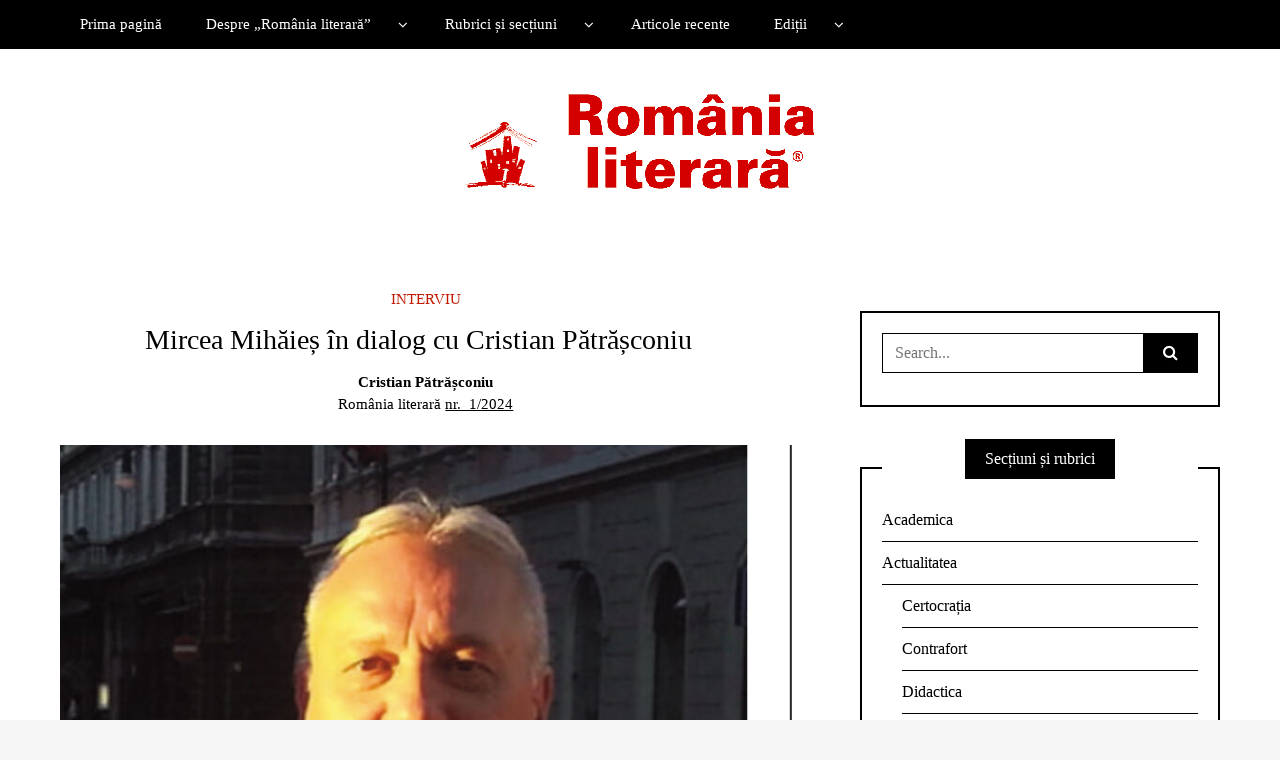

--- FILE ---
content_type: text/html; charset=UTF-8
request_url: https://romanialiterara.com/2024/01/mircea-mihaies-in-dialog-cu-cristian-patrasconiu-2/
body_size: 27233
content:
<!DOCTYPE html>
<!--[if IE 9]><html class="no-js ie9" lang="ro-RO"><![endif]-->
<!--[if gt IE 9]><!--><html class="no-js" lang="ro-RO"><!--<![endif]-->
<head>
<meta charset="UTF-8">
<meta name="viewport" content="width=device-width, initial-scale=1">
<link rel="profile" href="http://gmpg.org/xfn/11">
<title>Mircea Mihăieș în dialog cu Cristian Pătrășconiu   &#8211; Romania literara</title>
<meta name='robots' content='max-image-preview:large' />
<link rel='dns-prefetch' href='//stats.wp.com' />
<link rel="alternate" type="application/rss+xml" title="Romania literara &raquo; Flux" href="https://romanialiterara.com/feed/" />
<link rel="alternate" type="application/rss+xml" title="Romania literara &raquo; Flux comentarii" href="https://romanialiterara.com/comments/feed/" />
<link rel="alternate" title="oEmbed (JSON)" type="application/json+oembed" href="https://romanialiterara.com/wp-json/oembed/1.0/embed?url=https%3A%2F%2Fromanialiterara.com%2F2024%2F01%2Fmircea-mihaies-in-dialog-cu-cristian-patrasconiu-2%2F" />
<link rel="alternate" title="oEmbed (XML)" type="text/xml+oembed" href="https://romanialiterara.com/wp-json/oembed/1.0/embed?url=https%3A%2F%2Fromanialiterara.com%2F2024%2F01%2Fmircea-mihaies-in-dialog-cu-cristian-patrasconiu-2%2F&#038;format=xml" />
<style id='wp-img-auto-sizes-contain-inline-css' type='text/css'>
img:is([sizes=auto i],[sizes^="auto," i]){contain-intrinsic-size:3000px 1500px}
/*# sourceURL=wp-img-auto-sizes-contain-inline-css */
</style>
<!-- <link rel='stylesheet' id='wp-block-library-css' href='https://romanialiterara.com/wp-includes/css/dist/block-library/style.min.css?ver=6.9' type='text/css' media='all' /> -->
<link rel="stylesheet" type="text/css" href="//romanialiterara.com/wp-content/cache/wpfc-minified/ei9i5tyy/7nldn.css" media="all"/>
<style id='classic-theme-styles-inline-css' type='text/css'>
/*! This file is auto-generated */
.wp-block-button__link{color:#fff;background-color:#32373c;border-radius:9999px;box-shadow:none;text-decoration:none;padding:calc(.667em + 2px) calc(1.333em + 2px);font-size:1.125em}.wp-block-file__button{background:#32373c;color:#fff;text-decoration:none}
/*# sourceURL=/wp-includes/css/classic-themes.min.css */
</style>
<!-- <link rel='stylesheet' id='mediaelement-css' href='https://romanialiterara.com/wp-includes/js/mediaelement/mediaelementplayer-legacy.min.css?ver=4.2.17' type='text/css' media='all' /> -->
<!-- <link rel='stylesheet' id='wp-mediaelement-css' href='https://romanialiterara.com/wp-includes/js/mediaelement/wp-mediaelement.min.css?ver=6.9' type='text/css' media='all' /> -->
<link rel="stylesheet" type="text/css" href="//romanialiterara.com/wp-content/cache/wpfc-minified/e3333t1q/7nldn.css" media="all"/>
<style id='jetpack-sharing-buttons-style-inline-css' type='text/css'>
.jetpack-sharing-buttons__services-list{display:flex;flex-direction:row;flex-wrap:wrap;gap:0;list-style-type:none;margin:5px;padding:0}.jetpack-sharing-buttons__services-list.has-small-icon-size{font-size:12px}.jetpack-sharing-buttons__services-list.has-normal-icon-size{font-size:16px}.jetpack-sharing-buttons__services-list.has-large-icon-size{font-size:24px}.jetpack-sharing-buttons__services-list.has-huge-icon-size{font-size:36px}@media print{.jetpack-sharing-buttons__services-list{display:none!important}}.editor-styles-wrapper .wp-block-jetpack-sharing-buttons{gap:0;padding-inline-start:0}ul.jetpack-sharing-buttons__services-list.has-background{padding:1.25em 2.375em}
/*# sourceURL=https://romanialiterara.com/wp-content/plugins/jetpack/_inc/blocks/sharing-buttons/view.css */
</style>
<style id='global-styles-inline-css' type='text/css'>
:root{--wp--preset--aspect-ratio--square: 1;--wp--preset--aspect-ratio--4-3: 4/3;--wp--preset--aspect-ratio--3-4: 3/4;--wp--preset--aspect-ratio--3-2: 3/2;--wp--preset--aspect-ratio--2-3: 2/3;--wp--preset--aspect-ratio--16-9: 16/9;--wp--preset--aspect-ratio--9-16: 9/16;--wp--preset--color--black: #000000;--wp--preset--color--cyan-bluish-gray: #abb8c3;--wp--preset--color--white: #ffffff;--wp--preset--color--pale-pink: #f78da7;--wp--preset--color--vivid-red: #cf2e2e;--wp--preset--color--luminous-vivid-orange: #ff6900;--wp--preset--color--luminous-vivid-amber: #fcb900;--wp--preset--color--light-green-cyan: #7bdcb5;--wp--preset--color--vivid-green-cyan: #00d084;--wp--preset--color--pale-cyan-blue: #8ed1fc;--wp--preset--color--vivid-cyan-blue: #0693e3;--wp--preset--color--vivid-purple: #9b51e0;--wp--preset--gradient--vivid-cyan-blue-to-vivid-purple: linear-gradient(135deg,rgb(6,147,227) 0%,rgb(155,81,224) 100%);--wp--preset--gradient--light-green-cyan-to-vivid-green-cyan: linear-gradient(135deg,rgb(122,220,180) 0%,rgb(0,208,130) 100%);--wp--preset--gradient--luminous-vivid-amber-to-luminous-vivid-orange: linear-gradient(135deg,rgb(252,185,0) 0%,rgb(255,105,0) 100%);--wp--preset--gradient--luminous-vivid-orange-to-vivid-red: linear-gradient(135deg,rgb(255,105,0) 0%,rgb(207,46,46) 100%);--wp--preset--gradient--very-light-gray-to-cyan-bluish-gray: linear-gradient(135deg,rgb(238,238,238) 0%,rgb(169,184,195) 100%);--wp--preset--gradient--cool-to-warm-spectrum: linear-gradient(135deg,rgb(74,234,220) 0%,rgb(151,120,209) 20%,rgb(207,42,186) 40%,rgb(238,44,130) 60%,rgb(251,105,98) 80%,rgb(254,248,76) 100%);--wp--preset--gradient--blush-light-purple: linear-gradient(135deg,rgb(255,206,236) 0%,rgb(152,150,240) 100%);--wp--preset--gradient--blush-bordeaux: linear-gradient(135deg,rgb(254,205,165) 0%,rgb(254,45,45) 50%,rgb(107,0,62) 100%);--wp--preset--gradient--luminous-dusk: linear-gradient(135deg,rgb(255,203,112) 0%,rgb(199,81,192) 50%,rgb(65,88,208) 100%);--wp--preset--gradient--pale-ocean: linear-gradient(135deg,rgb(255,245,203) 0%,rgb(182,227,212) 50%,rgb(51,167,181) 100%);--wp--preset--gradient--electric-grass: linear-gradient(135deg,rgb(202,248,128) 0%,rgb(113,206,126) 100%);--wp--preset--gradient--midnight: linear-gradient(135deg,rgb(2,3,129) 0%,rgb(40,116,252) 100%);--wp--preset--font-size--small: 13px;--wp--preset--font-size--medium: 20px;--wp--preset--font-size--large: 36px;--wp--preset--font-size--x-large: 42px;--wp--preset--spacing--20: 0.44rem;--wp--preset--spacing--30: 0.67rem;--wp--preset--spacing--40: 1rem;--wp--preset--spacing--50: 1.5rem;--wp--preset--spacing--60: 2.25rem;--wp--preset--spacing--70: 3.38rem;--wp--preset--spacing--80: 5.06rem;--wp--preset--shadow--natural: 6px 6px 9px rgba(0, 0, 0, 0.2);--wp--preset--shadow--deep: 12px 12px 50px rgba(0, 0, 0, 0.4);--wp--preset--shadow--sharp: 6px 6px 0px rgba(0, 0, 0, 0.2);--wp--preset--shadow--outlined: 6px 6px 0px -3px rgb(255, 255, 255), 6px 6px rgb(0, 0, 0);--wp--preset--shadow--crisp: 6px 6px 0px rgb(0, 0, 0);}:where(.is-layout-flex){gap: 0.5em;}:where(.is-layout-grid){gap: 0.5em;}body .is-layout-flex{display: flex;}.is-layout-flex{flex-wrap: wrap;align-items: center;}.is-layout-flex > :is(*, div){margin: 0;}body .is-layout-grid{display: grid;}.is-layout-grid > :is(*, div){margin: 0;}:where(.wp-block-columns.is-layout-flex){gap: 2em;}:where(.wp-block-columns.is-layout-grid){gap: 2em;}:where(.wp-block-post-template.is-layout-flex){gap: 1.25em;}:where(.wp-block-post-template.is-layout-grid){gap: 1.25em;}.has-black-color{color: var(--wp--preset--color--black) !important;}.has-cyan-bluish-gray-color{color: var(--wp--preset--color--cyan-bluish-gray) !important;}.has-white-color{color: var(--wp--preset--color--white) !important;}.has-pale-pink-color{color: var(--wp--preset--color--pale-pink) !important;}.has-vivid-red-color{color: var(--wp--preset--color--vivid-red) !important;}.has-luminous-vivid-orange-color{color: var(--wp--preset--color--luminous-vivid-orange) !important;}.has-luminous-vivid-amber-color{color: var(--wp--preset--color--luminous-vivid-amber) !important;}.has-light-green-cyan-color{color: var(--wp--preset--color--light-green-cyan) !important;}.has-vivid-green-cyan-color{color: var(--wp--preset--color--vivid-green-cyan) !important;}.has-pale-cyan-blue-color{color: var(--wp--preset--color--pale-cyan-blue) !important;}.has-vivid-cyan-blue-color{color: var(--wp--preset--color--vivid-cyan-blue) !important;}.has-vivid-purple-color{color: var(--wp--preset--color--vivid-purple) !important;}.has-black-background-color{background-color: var(--wp--preset--color--black) !important;}.has-cyan-bluish-gray-background-color{background-color: var(--wp--preset--color--cyan-bluish-gray) !important;}.has-white-background-color{background-color: var(--wp--preset--color--white) !important;}.has-pale-pink-background-color{background-color: var(--wp--preset--color--pale-pink) !important;}.has-vivid-red-background-color{background-color: var(--wp--preset--color--vivid-red) !important;}.has-luminous-vivid-orange-background-color{background-color: var(--wp--preset--color--luminous-vivid-orange) !important;}.has-luminous-vivid-amber-background-color{background-color: var(--wp--preset--color--luminous-vivid-amber) !important;}.has-light-green-cyan-background-color{background-color: var(--wp--preset--color--light-green-cyan) !important;}.has-vivid-green-cyan-background-color{background-color: var(--wp--preset--color--vivid-green-cyan) !important;}.has-pale-cyan-blue-background-color{background-color: var(--wp--preset--color--pale-cyan-blue) !important;}.has-vivid-cyan-blue-background-color{background-color: var(--wp--preset--color--vivid-cyan-blue) !important;}.has-vivid-purple-background-color{background-color: var(--wp--preset--color--vivid-purple) !important;}.has-black-border-color{border-color: var(--wp--preset--color--black) !important;}.has-cyan-bluish-gray-border-color{border-color: var(--wp--preset--color--cyan-bluish-gray) !important;}.has-white-border-color{border-color: var(--wp--preset--color--white) !important;}.has-pale-pink-border-color{border-color: var(--wp--preset--color--pale-pink) !important;}.has-vivid-red-border-color{border-color: var(--wp--preset--color--vivid-red) !important;}.has-luminous-vivid-orange-border-color{border-color: var(--wp--preset--color--luminous-vivid-orange) !important;}.has-luminous-vivid-amber-border-color{border-color: var(--wp--preset--color--luminous-vivid-amber) !important;}.has-light-green-cyan-border-color{border-color: var(--wp--preset--color--light-green-cyan) !important;}.has-vivid-green-cyan-border-color{border-color: var(--wp--preset--color--vivid-green-cyan) !important;}.has-pale-cyan-blue-border-color{border-color: var(--wp--preset--color--pale-cyan-blue) !important;}.has-vivid-cyan-blue-border-color{border-color: var(--wp--preset--color--vivid-cyan-blue) !important;}.has-vivid-purple-border-color{border-color: var(--wp--preset--color--vivid-purple) !important;}.has-vivid-cyan-blue-to-vivid-purple-gradient-background{background: var(--wp--preset--gradient--vivid-cyan-blue-to-vivid-purple) !important;}.has-light-green-cyan-to-vivid-green-cyan-gradient-background{background: var(--wp--preset--gradient--light-green-cyan-to-vivid-green-cyan) !important;}.has-luminous-vivid-amber-to-luminous-vivid-orange-gradient-background{background: var(--wp--preset--gradient--luminous-vivid-amber-to-luminous-vivid-orange) !important;}.has-luminous-vivid-orange-to-vivid-red-gradient-background{background: var(--wp--preset--gradient--luminous-vivid-orange-to-vivid-red) !important;}.has-very-light-gray-to-cyan-bluish-gray-gradient-background{background: var(--wp--preset--gradient--very-light-gray-to-cyan-bluish-gray) !important;}.has-cool-to-warm-spectrum-gradient-background{background: var(--wp--preset--gradient--cool-to-warm-spectrum) !important;}.has-blush-light-purple-gradient-background{background: var(--wp--preset--gradient--blush-light-purple) !important;}.has-blush-bordeaux-gradient-background{background: var(--wp--preset--gradient--blush-bordeaux) !important;}.has-luminous-dusk-gradient-background{background: var(--wp--preset--gradient--luminous-dusk) !important;}.has-pale-ocean-gradient-background{background: var(--wp--preset--gradient--pale-ocean) !important;}.has-electric-grass-gradient-background{background: var(--wp--preset--gradient--electric-grass) !important;}.has-midnight-gradient-background{background: var(--wp--preset--gradient--midnight) !important;}.has-small-font-size{font-size: var(--wp--preset--font-size--small) !important;}.has-medium-font-size{font-size: var(--wp--preset--font-size--medium) !important;}.has-large-font-size{font-size: var(--wp--preset--font-size--large) !important;}.has-x-large-font-size{font-size: var(--wp--preset--font-size--x-large) !important;}
:where(.wp-block-post-template.is-layout-flex){gap: 1.25em;}:where(.wp-block-post-template.is-layout-grid){gap: 1.25em;}
:where(.wp-block-term-template.is-layout-flex){gap: 1.25em;}:where(.wp-block-term-template.is-layout-grid){gap: 1.25em;}
:where(.wp-block-columns.is-layout-flex){gap: 2em;}:where(.wp-block-columns.is-layout-grid){gap: 2em;}
:root :where(.wp-block-pullquote){font-size: 1.5em;line-height: 1.6;}
/*# sourceURL=global-styles-inline-css */
</style>
<!-- <link rel='stylesheet' id='WRT-style-css' href='https://romanialiterara.com/wp-content/themes/writee/style.css?ver=6.9' type='text/css' media='all' /> -->
<!-- <link rel='stylesheet' id='WRT-main-style-css' href='https://romanialiterara.com/wp-content/themes/writee/assets/css/style-ltr.css?ver=6.9' type='text/css' media='all' /> -->
<link rel="stylesheet" type="text/css" href="//romanialiterara.com/wp-content/cache/wpfc-minified/lm1p66xj/7nldn.css" media="all"/>
<script src='//romanialiterara.com/wp-content/cache/wpfc-minified/9hodp2rh/7nldn.js' type="text/javascript"></script>
<!-- <script type="text/javascript" src="https://romanialiterara.com/wp-includes/js/jquery/jquery.min.js?ver=3.7.1" id="jquery-core-js"></script> -->
<!-- <script type="text/javascript" src="https://romanialiterara.com/wp-includes/js/jquery/jquery-migrate.min.js?ver=3.4.1" id="jquery-migrate-js"></script> -->
<link rel="https://api.w.org/" href="https://romanialiterara.com/wp-json/" /><link rel="alternate" title="JSON" type="application/json" href="https://romanialiterara.com/wp-json/wp/v2/posts/20556" /><link rel="EditURI" type="application/rsd+xml" title="RSD" href="https://romanialiterara.com/xmlrpc.php?rsd" />
<meta name="generator" content="WordPress 6.9" />
<link rel="canonical" href="https://romanialiterara.com/2024/01/mircea-mihaies-in-dialog-cu-cristian-patrasconiu-2/" />
<link rel='shortlink' href='https://romanialiterara.com/?p=20556' />
<!-- Custom Logo: hide header text -->
<style id="custom-logo-css" type="text/css">
.site-title, .site-description {
position: absolute;
clip-path: inset(50%);
}
</style>
<style>img#wpstats{display:none}</style>
<style type="text/css">html, body {font-family:Calibri;font-size:16px;line-height:1.4;}.entry-content a:not([class]), a:active, a:focus, a:hover{color:#c11900}.social-navigation.theme-colors,
.comments-area .comments-list .comment .comment-meta .comment-header .comment-reply,
.entry .entry-header .entry-meta .entry-cat,
.entry .entry-quote-author,
.widget.widget_recent-post .entry-list .entry .entry-meta .entry-cat, 
.widget.widget_popular-post .entry-list .entry .entry-meta .entry-cat, 
.widget.widget_posts .entry-list .entry .entry-meta .entry-cat, 
.widget.widget_posts .entry .entry-meta .entry-cat, 
.widget.widget_wrt_recent_posts .entry .entry-meta .entry-cat, 
.widget.widget_related_posts .entry .entry-meta .entry-cat,
.widget.widget_categories ul li a:hover,
.widget.widget_product_categories ul li a:hover,
.widget.widget_archive ul li a:hover,
.widget.widget_archives ul li a:hover,
.widget.widget_twitter .tweets-list .tweet a,
.widget.widget_recent_comments .recentcomments span a{ color :#c11900}
.widget.widget_categories ul li a:before,
.widget.widget_nav_menu ul li a::before, 
.widget.widget_pages ul li a::before, 
.widget.widget_meta ul li a::before, 
.widget.widget_product_categories ul li a:before,
.widget.widget_archive ul li a:before, 
.widget.widget_archives ul li a:before {background-color: #c11900 }.widget.widget_tag_cloud .tagcloud a:hover {
color:#c11900;
border-color:#c11900}.pace-running .pace{background-color:#ffffff;}
.pace-done .pace{background-color:transparent;}
.pace {
-webkit-pointer-events: none;
pointer-events: none;
-webkit-user-select: none;
-moz-user-select: none;
user-select: none;
position: fixed;
top: 0;
left: 0;
width: 100%;
z-index:9999;
-webkit-transform: translate3d(0, -50px, 0);
-ms-transform: translate3d(0, -50px, 0);
transform: translate3d(0, -50px, 0);
-webkit-transition: -webkit-transform .5s ease-out;
-ms-transition: -webkit-transform .5s ease-out;
transition: transform .5s ease-out;
}
.pace.pace-active {
-webkit-transform: translate3d(0, 0, 0);
-ms-transform: translate3d(0, 0, 0);
transform: translate3d(0, 0, 0);
}
.pace .pace-progress {
display: block;
position: fixed;
z-index: 2000;
top: 0;
right: 100%;
width: 100%;
height: 5px;
background:#c11900;
pointer-events: none;
}
</style><script> 
var RTL = false;
</script><meta name="generator" content="Elementor 3.34.0; features: additional_custom_breakpoints; settings: css_print_method-external, google_font-enabled, font_display-auto">
<style>
.e-con.e-parent:nth-of-type(n+4):not(.e-lazyloaded):not(.e-no-lazyload),
.e-con.e-parent:nth-of-type(n+4):not(.e-lazyloaded):not(.e-no-lazyload) * {
background-image: none !important;
}
@media screen and (max-height: 1024px) {
.e-con.e-parent:nth-of-type(n+3):not(.e-lazyloaded):not(.e-no-lazyload),
.e-con.e-parent:nth-of-type(n+3):not(.e-lazyloaded):not(.e-no-lazyload) * {
background-image: none !important;
}
}
@media screen and (max-height: 640px) {
.e-con.e-parent:nth-of-type(n+2):not(.e-lazyloaded):not(.e-no-lazyload),
.e-con.e-parent:nth-of-type(n+2):not(.e-lazyloaded):not(.e-no-lazyload) * {
background-image: none !important;
}
}
</style>
<link rel="icon" href="https://romanialiterara.com/wp-content/uploads/2020/01/cropped-favico-32x32.gif" sizes="32x32" />
<link rel="icon" href="https://romanialiterara.com/wp-content/uploads/2020/01/cropped-favico-192x192.gif" sizes="192x192" />
<link rel="apple-touch-icon" href="https://romanialiterara.com/wp-content/uploads/2020/01/cropped-favico-180x180.gif" />
<meta name="msapplication-TileImage" content="https://romanialiterara.com/wp-content/uploads/2020/01/cropped-favico-270x270.gif" />
<!-- Google tag (gtag.js) -->
<script async src="https://www.googletagmanager.com/gtag/js?id=G-CQZ6J4W1JE"></script>
<script>
window.dataLayer = window.dataLayer || [];
function gtag(){dataLayer.push(arguments);}
gtag('js', new Date());
gtag('config', 'G-CQZ6J4W1JE');
</script>
</head>
<body id="site-body" class="wp-singular post-template-default single single-post postid-20556 single-format-standard wp-custom-logo wp-theme-writee theme-header4 elementor-default elementor-kit-5756">
<div class="site-mobile-navigation"></div>
<div class="site-wrapper boxed-wrapper  shadow-wrapper">
<header id="site-header" class="site-header">
<div class="site-header-top">
<div class="site-container">
<div class="site-row">
<div class="site-header-top-left site-column-9">
<nav class="primary-navigation" id="primary-navigation">
<ul id="menu-menu-1" class=""><li id="menu-item-119" class="menu-item menu-item-type-post_type menu-item-object-page menu-item-home menu-item-119"><a href="https://romanialiterara.com/">Prima pagină</a></li>
<li id="menu-item-772" class="menu-item menu-item-type-custom menu-item-object-custom menu-item-has-children menu-item-772"><a href="#">Despre „România literară”</a>
<ul class="sub-menu">
<li id="menu-item-771" class="menu-item menu-item-type-post_type menu-item-object-page menu-item-771"><a href="https://romanialiterara.com/scurta-privire-asupra-istoriei-romaniei-literare/">Istoric</a></li>
<li id="menu-item-375" class="menu-item menu-item-type-post_type menu-item-object-page menu-item-375"><a href="https://romanialiterara.com/echipa-redactionala/">Echipa redacțională</a></li>
<li id="menu-item-408" class="menu-item menu-item-type-custom menu-item-object-custom menu-item-408"><a href="https://romanialiterara.com/contact/">Contact</a></li>
<li id="menu-item-416" class="menu-item menu-item-type-post_type menu-item-object-page menu-item-416"><a href="https://romanialiterara.com/abonamente/">Abonamente</a></li>
</ul>
</li>
<li id="menu-item-386" class="menu-item menu-item-type-custom menu-item-object-custom menu-item-has-children menu-item-386"><a href="#">Rubrici și secțiuni</a>
<ul class="sub-menu">
<li id="menu-item-387" class="menu-item menu-item-type-taxonomy menu-item-object-category menu-item-has-children menu-item-387"><a href="https://romanialiterara.com/category/actualitatea/">Actualitatea</a>
<ul class="sub-menu">
<li id="menu-item-402" class="menu-item menu-item-type-taxonomy menu-item-object-category menu-item-402"><a href="https://romanialiterara.com/category/actualitatea/editorial/">Editorial</a></li>
<li id="menu-item-398" class="menu-item menu-item-type-taxonomy menu-item-object-category menu-item-398"><a href="https://romanialiterara.com/category/actualitatea/puzzle/">Puzzle</a></li>
<li id="menu-item-388" class="menu-item menu-item-type-taxonomy menu-item-object-category menu-item-388"><a href="https://romanialiterara.com/category/actualitatea/contrafort/">Contrafort</a></li>
<li id="menu-item-394" class="menu-item menu-item-type-taxonomy menu-item-object-category menu-item-has-children menu-item-394"><a href="https://romanialiterara.com/category/ochiul-magic/">Ochiul magic</a>
<ul class="sub-menu">
<li id="menu-item-395" class="menu-item menu-item-type-taxonomy menu-item-object-category menu-item-395"><a href="https://romanialiterara.com/category/ochiul-magic/efectul-de-ecou/">Efectul de ecou</a></li>
</ul>
</li>
</ul>
</li>
<li id="menu-item-390" class="menu-item menu-item-type-taxonomy menu-item-object-category menu-item-390"><a href="https://romanialiterara.com/category/comentarii-critice/">Comentarii critice</a></li>
<li id="menu-item-392" class="menu-item menu-item-type-taxonomy menu-item-object-category menu-item-392"><a href="https://romanialiterara.com/category/istorie-literara/">Istorie literară</a></li>
<li id="menu-item-403" class="menu-item menu-item-type-taxonomy menu-item-object-category menu-item-403"><a href="https://romanialiterara.com/category/eseu/">Eseu</a></li>
<li id="menu-item-572" class="menu-item menu-item-type-taxonomy menu-item-object-category menu-item-572"><a href="https://romanialiterara.com/category/fototeca-r-l/">Fototeca</a></li>
<li id="menu-item-391" class="menu-item menu-item-type-taxonomy menu-item-object-category menu-item-391"><a href="https://romanialiterara.com/category/poezie/">Poezie</a></li>
<li id="menu-item-405" class="menu-item menu-item-type-taxonomy menu-item-object-category menu-item-405"><a href="https://romanialiterara.com/category/proza/">Proză</a></li>
<li id="menu-item-404" class="menu-item menu-item-type-taxonomy menu-item-object-category current-post-ancestor current-menu-parent current-post-parent menu-item-404"><a href="https://romanialiterara.com/category/interviu/">Interviu</a></li>
<li id="menu-item-393" class="menu-item menu-item-type-taxonomy menu-item-object-category menu-item-393"><a href="https://romanialiterara.com/category/arte/">Arte</a></li>
<li id="menu-item-389" class="menu-item menu-item-type-taxonomy menu-item-object-category menu-item-389"><a href="https://romanialiterara.com/category/meridiane/">Meridiane</a></li>
</ul>
</li>
<li id="menu-item-382" class="menu-item menu-item-type-post_type menu-item-object-page menu-item-382"><a href="https://romanialiterara.com/articole-recente/">Articole recente</a></li>
<li id="menu-item-1415" class="menu-item menu-item-type-custom menu-item-object-custom menu-item-has-children menu-item-1415"><a href="https://romanialiterara.com/editii-2019/">Ediții</a>
<ul class="sub-menu">
<li id="menu-item-24292" class="menu-item menu-item-type-post_type menu-item-object-page menu-item-24292"><a href="https://romanialiterara.com/arhiva/arhiva-2025/">Arhiva 2025</a></li>
<li id="menu-item-20617" class="menu-item menu-item-type-post_type menu-item-object-page menu-item-20617"><a href="https://romanialiterara.com/arhiva-2024/">Arhiva 2024</a></li>
<li id="menu-item-17083" class="menu-item menu-item-type-post_type menu-item-object-page menu-item-17083"><a href="https://romanialiterara.com/arhiva-2023/">Arhiva 2023</a></li>
<li id="menu-item-13592" class="menu-item menu-item-type-post_type menu-item-object-page menu-item-13592"><a href="https://romanialiterara.com/arhiva-2022/">Arhiva 2022</a></li>
<li id="menu-item-9627" class="menu-item menu-item-type-post_type menu-item-object-page menu-item-9627"><a href="https://romanialiterara.com/arhiva-2021/">Arhiva 2021</a></li>
<li id="menu-item-5491" class="menu-item menu-item-type-post_type menu-item-object-page menu-item-5491"><a href="https://romanialiterara.com/arhiva-2020/">Arhiva 2020</a></li>
<li id="menu-item-1675" class="menu-item menu-item-type-post_type menu-item-object-page menu-item-1675"><a href="https://romanialiterara.com/editii-2019/">Arhiva 2019</a></li>
<li id="menu-item-1414" class="menu-item menu-item-type-post_type menu-item-object-page menu-item-1414"><a href="https://romanialiterara.com/dupa-30-de-ani/">Suplimentul „După 30 de ani”</a></li>
<li id="menu-item-1460" class="menu-item menu-item-type-custom menu-item-object-custom menu-item-1460"><a href="http://arhiva.romanialiterara.com/index.pl/">Arhiva veche (Romlit.ro)</a></li>
</ul>
</li>
</ul>						</nav>
<a href="https://romanialiterara.com" class="mobile-navigation-toggle"></a>
</div>
</div>
</div>
</div>
<div class="site-header-bottom">
<div class="site-container">
<div class="site-row">
<div class="site-header-middle-center">
<div class="site-brand">
<h2 class="site-logo">							<a href="https://romanialiterara.com/" class="custom-logo-link" rel="home"><img width="360" height="102" src="https://romanialiterara.com/wp-content/uploads/2018/12/logo_Rl_mic.gif" class="custom-logo" alt="Romania literara" decoding="async" /></a>							</h2>							
<a href="https://romanialiterara.com/" class="mobile-navigation-toggle"></a>
</div>
</div>
</div>
</div>
</div>
</header><!-- / header -->	<section class="site-main with-right-sidebar ">
<div class="site-container">
<div class="site-row">
<div class="site-content  with-sidebar expand-view " id="site-content" role="main">
<article id="entry-20556" class="post-20556 post type-post status-publish format-standard has-post-thumbnail hentry category-interviu entry entry-center">
<div class="entry-row">
<div class="entry-full-center" style="text-align:center;">
<div class="entry-header">
<div class="entry-meta">
<span class="entry-cat"><a href="https://romanialiterara.com/category/interviu/" rel="category tag">Interviu</a></span>
</div>
<h1 class="entry-title">Mircea Mihăieș în dialog cu Cristian Pătrășconiu  </h1>		<div class="entry-meta">
<span class="entry-author"><strong> 
<a href="https://romanialiterara.com/author/cristian-patrasconiu/" title="Articole de Cristian Pătrășconiu" rel="author">Cristian Pătrășconiu</a>				</strong></span>
<span class="entry-date">	<a href="">
</a>
<br>România literară 
<span style="text-decoration: underline;">
<a href="https://romanialiterara.com/arhiva/ 1-2024"> nr.  1/2024</a></span>					
</span>
</div>
</div><div  class="entry-media" >
<a href="https://romanialiterara.com/2024/01/mircea-mihaies-in-dialog-cu-cristian-patrasconiu-2/" class="entry-thumb" title="Permalink to: &quot;Mircea Mihăieș în dialog cu Cristian Pătrășconiu  &quot;"><img fetchpriority="high" width="780" height="486" src="https://romanialiterara.com/wp-content/uploads/2024/01/irl-01-02-2024-780x486.jpg" class="attachment-WRT-post-image size-WRT-post-image wp-post-image" alt="" decoding="async" srcset="https://romanialiterara.com/wp-content/uploads/2024/01/irl-01-02-2024-780x486.jpg 780w, https://romanialiterara.com/wp-content/uploads/2024/01/irl-01-02-2024-300x187.jpg 300w, https://romanialiterara.com/wp-content/uploads/2024/01/irl-01-02-2024-768x478.jpg 768w, https://romanialiterara.com/wp-content/uploads/2024/01/irl-01-02-2024.jpg 800w" sizes="(max-width: 780px) 100vw, 780px" /></a>
</div>			
<div class="entry-content">
<p style="padding-left: 40px;"><strong>Între Joyce și Messi, via Arad</strong></p>
<p><strong>Cristian Pătrășconiu: Cum comentați faptul că ați împlinit 70 de ani? Vi se pare credibil? E un fapt sau o interpretare? </strong></p>
<p><strong>Mircea Mihăieș: </strong>Unei întrebări brutale nu i se poate răspunde decât brutal: ce e de comentat într-un simplu fapt biologic, dublat de unul de stare civilă? Mai nimic. De altfel, am luat mereu act cu un fel de pasivitate incredulă de fiecare modificare a cifrelor care-mi indicau vârsta. Cred că am reușit, din instinct, să-mi construiesc o platoșă de indiferență față de trecerea timpului. M-a ajutat și monotonia existenței pe care am dus-o și o duc. Nu-mi plac sărbătorile, împopoțonările la ordin, veselia indusă la dată fixă. Pentru mine, viața e un șir (dacă s-ar putea identic) de gesturi și zile, de îndatoriri asumate cu oarecare însuflețire, dar în care nu văd decât o modalitate de a duce la sfârșit ceea ce am început. N-am avut niciodată mari idealuri (iar acum nu le mai am deloc), nu mi-am propus să iau cu asalt diverși Everești de conjunctură. Dar am crezut mereu că am de plătit pentru norocul de a putea să-mi câștig existența făcând exact lucrurile care-mi plăceau. Din acest punct de vedere, am fost întotdeauna un privilegiat. Nu un <em>sinecurist</em>, cum ne acuzau tot felul de nemernici pe vremea când salahoream alături de Horia-Roman Patapievici, Tania Radu și Dan Croitoru la ICR, ci beneficiarul unor împrejurări în care șansa mi-a zâmbit. Dacă ar fi fost să mă bazez strict doar pe mine și pe însușirile mele, aș fi putut să ajung la fel de ușor contabil ori strungar – meserii onorabile, de altfel. Probabil, că un contabil și un strungar cărora le-ar fi plăcut să citească. Am întâlnit în copilăria mea astfel de personaje și ele m-au captivat prin inadecvarea fundamentală pe care o simțeam în ele: mă șoca ruptura dintre ceea ce erau în viața de zi cu zi și tânjirea spre o lume la care, în mod evident, nu aveau acces, dar spre care nu oboseau să călătorească. Pentru mine, ei reprezentau cititorii ideali, visătorii pentru care, dincolo de traiul cenușiu pe care îl duceau, exista un <em>dincolo </em>magic, o promisiune a absolutului, un spațiu al plăcerii inegalabile de a fi în preajma cărților. De ce, dintre toate obiectele cu care am intrat în contact, m-am atașat tocmai de carte, nu-mi explic. Și, imediat după ea, de mingea de fotbal. Dacă m-ai fi întrebat ce înseamnă pentru mine perfecțiunea, aș fi răspuns fără ezitare: biblioteca și dreptunghiul verde al stadionului. În punctul de întâlnire al verticalei rafturilor cu cărți cu orizontala terenului de fotbal se află Paradisul. Acolo aș vrea să mă găsiți în următoarea sută de ani, imagine decolorată a eroului meu preferat de benzi desenate, Corto Maltese, din a doua lui viață, la Vina del Mar, în Chile, despre care nu știm nimic, „singur în grădină, cu privirea stinsă îndreptată spre mare“. După cum se poate deduce, pe lângă faptul că mi se pare incredibilă, că nu e vorba despre mine, că nu mă privește, această vârstă ține mai mult de interpretare decât de realitate. Trăind, de când mă știu, în iluzie, mă amăgesc – ca întotdeauna – că mă voi trezi din vis și că faptele abia de-acum urmează să se petreacă.</p>
<p><strong>Ce ați vrut să vă faceți când erați mic? </strong></p>
<p><strong> </strong>Întrebarea presupune că aș fi avut, de copil, idealuri și aspirații. Ei bine, n-am avut. Mai degrabă abulic, mă văd pășind pe deasupra lucrurilor, sau mai bine zis pe conturul lor, deloc dornic să mă integrez și să mă pierd în indistincția grupului de elevi, apoi de adolescenți și, la urmă, de maturi. Neavând deloc imaginație – dar o admiram la cei care aveau –, m-am proiectat în ocupațiile celor din jur. În școala primară, meseria de învățător mi s-a părut foarte convenabilă. Apoi, avansând în vârstă, parc-aș fi vrut să fiu profesor. Ajungând la facultate, mi-am zis că, dacă tot trebuie să muncești, poate n-ar fi rău să fii profesor universitar. Cum am fost obsedat dintotdeauna de cărți, probabil că, într-un mod tulbure, palpita în mine dorința de a fi librar. Credeam atunci – și mai cred și azi – că nu există nimic mai îmbătător, mai seducător decât să te plimbi, zi-lumină, printre rafturile de cărți. Așa se explică prieteniile mele cu oameni care au știut să facă din această meserie o vocație. Nu pot să nu-l pomenesc pe Mircea Nedelciu, care a transformat librăria Editurii Cartea Românească (secundat de Florin Iaru și Dan Stanciu) într-o veritabilă instituție de cultură. Sau pe Olimpia Sârb, prietena mea de la Librăria „Universității“ din Timișoara, o poetă sensibilă și un om de-o incredibilă generozitate. Venind în prezent, trebuie să-l evoc pe Vlad Niculescu, master-mind-ul Librăriei Cărturești &amp; Friends (și, anterior, al minunatului <em>bookshop </em>„Anthony Frost“), în care văd fratele mai mic al lui Mircea Nedelciu. După cum Oana Doboși și Raluca Selejan, cele două „bufnițe“ din Timișoara, sunt, cu siguranță, fiicele lui&#8230; Alte idealuri și ambiții profesionale nu țin minte să fi avut.</p>
<p><strong>Timișorean sau arădean? </strong></p>
<p>Grea întrebare. Până înainte de 1989, adică până la treizeci și cinci de ani, aș fi răspuns fără ezitare: arădean. Într-atât eram de impregnat de atmosfera și energia acelui oraș, încât nici nu-mi închipuiam că poți fi altceva decât arădean. Îl înțelegeam perfect pe Montesquieu chiar înainte de a-l fi citit. Întrebarea mea nu era însă <em>Cum poți fi persan</em>?, ci <em>Cum poți să nu fii arădean</em>? Aradul copilăriei mele întrupa perfecțiunea. Avea un ștrand fabulos, o echipă de fotbal legendară, UTA, librării, un Palat al culturii care adăpostea o uriașă bibliotecă, licee competitive, pline de morgă și intimidante, terenuri de tenis pe malul Mureșului. Când am ajuns la Timișoara, mi-a fost ușor să constat că cei mai buni studenți, în cam toate facultățile orașului, proveneau din Arad. Din școala generală, cea mai mare din oraș, de pe strada 7 Noiembrie, mi-au rămas prieteniile cu doi colegi înspăimântător de inteligenți și cultivați, Radu Folea și Tibi Friedman, primii la care am simțit că există un sentiment al mizei în tot ceea ce faci. Radu era pe jumătate șvab, iar Tibi evreu. Unul a emigrat în Germania, celălalt în Israel. Tot acolo mi s-au lipit pe retină, prin clasa a opta, și nu cred că s-au dezlipit vreodată, siluetele fetelor de la secțiile germană și maghiară: vesele, ispititoare, pline de energie, dezinhibate și mai inaccesibile (cel puțin atunci) decât o cetate medievală ultrafortificată. Și mai exista incredibila stradă Eminescu, unde locuiam, un univers în sine. De la un capăt la altul al ei, purta însemnele divinului: avea tot ce-mi puteam dori, de la un generos chioșc de ziare, de unde-mi cumpăram revista „Pif“ și ziarul „Sportul“, iar mai târziu și sporadic, „Daily Mail“, „Daily Express“ și „Observer“ (care era tipărit pe o hârtie nemaipomenit de fină), un anticariat, o improbabilă librărie cu cărți religioase, o sală de sport, unde se antrenau campioanele mondiale de ping-pong, un cinematograf. Tot acolo a apărut și prima rotiserie din oraș, pe aceeași parte a străzii cu un restaurant de renume, „Ciocârlia“, și vizavi de „Cornul Vânătorilor“, o braserie cu aspect mizer, dar de-o debordantă vitalitate. Strada era înțesată de mici ateliere de reparat, de la biciclete la pantofi, precum și de o multitudine de etnii (maghiari, români, germani, evrei, sârbi, țigani) cum nu știu să existe pe vreo altă stradă din România. Acolo am învățat ce înseamnă să fii minoritar: eu și fratele meu eram singurii români din zonă. O lecție pe care n-am uitat-o niciodată. Ea m-a făcut imun (și, ulterior, alergic) la orice fel de intoleranță etnică, rasială și socială. Acolo am învățat să detest naționalismele, extremismele și autoritarismele și să văd în ideologii și dogme plăgi morale. Ca „intelectual“, m-am format la cineclubul „Atelier 16“ (astăzi Kinema-Ikon), unde am avut norocul să cunosc toată crema tinerilor talentați din oraș. Sub bagheta unui personaj de-o rară generozitate, Gheorghe Sabău, s-a creat o mișcare greu de imaginat în condițiile comunismului: o școală de gândire liberă și de exprimare necenzurată a talentului. De atunci datează prieteniile mele fundamentale cu Valentin Constantin și Ioan T. Morar, precum și cele cu Daniel Motz, Eugen Suciu, Ioan Galea, Iosif Stroia, Valeriu Câmpan, Ilie Truț, Lali Szvercsak și alții – mulți dintre ei trăiesc astăzi în America, Australia sau Europa. Dacă Aradul reprezintă partea „particulară“ a biografiei mele, Timișoara e zona „publică“ a vieții (așa cum a fost și cât este). Aș zice, ca să împac două realități egal de importante pentru mine, că timișoreanul compact care am devenit de aproape cincizeci de ani n-a reușit să distrugă în întregime arădeanul din mine.</p>
<p><strong>Cum poate să țină cu AS Roma un cunoscător atât de rafinat al lui James Joyce? (Ca să nu mai vorbesc de William Faulkner, Leonard Cohen, Virginia Woolf ș.a.m.d.)</strong></p>
<p><strong> </strong>Nu știu cum stau lucrurile în privința „rafinamentului“. Ca orice om normal, am gusturi eclectice. N-am aceeași competență și (cu atât mai puțin) aceeași performanță în toate domeniile. James Joyce însuși, pe care l-ai invocat, era un ghem de contradicții. Ca scriitor, a atins insondabile adâncimi ale minții umane și a inventat cele mai sofisticate mecanisme de comunicare literară. Ca persoană privată, îi plăceau canțonetele, cânta la ghitară, își pierdea vremea prin restaurante cu tot felul de personaje dubioase. Pe birou ținea un bibelou de iarmaroc, de-o urâțenie înspăimântătoare. Departe de a-mi repugna, aceste aparente contradicții îmi arată cât de profundă și impredictibilă e natura umană. Am menționat mai sus că fotbalul a avut întotdeauna pentru mine un rol important. Când vreau să-mi scot din sărite prietenii simandicoși, afirm că marele eveniment din viața lor, de care nu-și dau seama, e șansa de-a fi contemporani cu fotbalistul Messi. Mă amuză stupoarea de pe chipul lor și convingerea că am luat-o razna. Am devenit fan al echipei AS Roma în anul 1966. Avea loc campionatul de fotbal din Anglia și principala preocupare a întregii suflări, membri ai familiei, rude îndepărtate, colegi, vecini și prieteni, era să urmărim la televiziunea maghiară și la cea sârbă, în alb-negru, transmisiile zilnice. În paralel, aproape fiecare din noi ținea și cu o echipă de club. Aproape la întâmplare, poate pentru că nu o voia nimeni, am ales AS Roma – incomparabil mai puțin populară (și atunci, și azi) decât Real Madrid, Manchester United, Internazionale Milano, AC Milan, Liverpool, Benfica, ori formațiile sudamericane precum Santos, Penarol Montevideo, ori Boca Juniors. Un clasament pe care l-am văzut recent susține că AS Roma se clasează, în topul celor mai bune echipe ale anilor 1960, abia pe locul 33. Pasiunea pentru AS Roma a fost (ca mai toate pasiunile mele) una&#8230; livrescă. Cum meciurile echipei nu erau transmise la televizor, iar de mers în Italia nici nu se punea problema (mai ușor ajungeam, cu ochii minții, pe Lună sau pe Marte decât să călătoresc în Europa – dacă, prin miracol, aș fi avut un pașaport). Și de unde banii? Aflam despre evoluția echipei „mele“ din ceea ce scria, lapidar, ziarul „Sportul“ (pe care-l citeam cu sfințenie). Informațiile se rezumau, de regulă, la menționarea rezultatelor, a celor care dăduseră goluri și la publicarea clasamentului. În cazuri rarisime, era prezentată și componența echipelor. Acest tip de iubire abstractă a durat până în 1990, când s-a transformat într-una&#8230; platonică: de-atunci am reușit să văd, cât de cât regulat, meciurile echipei mele de suflet. Iar după 2000, perioadă care se suprapune cu activitatea unui titan, Francesco Totti, programul meu a fost reglat, în mare măsură, de meciurile în campionat, de disputele continentale sau planetare ale echipei. Adaug imediat că, dintre echipele naționale, țin cu Italia – deși în ultimele decenii mi-am pierdut entuziasmul față de confruntările între reprezentantele statelor. Văd în ele o formă reziduală, dar periculoasă, de naționalism și șovinism. Ca liberal-conservator, sunt adeptul inițiativei private, al asocierii libere, al contractualismului – idei pe care cluburile de fotbal le ilustrează în cel mai clar mod cu putință. Evident, când ești susținătorul unei astfel de echipe fără mari rezultate, capricioase și contradictorii, îngâmfate, dar fără blazon strălucitor, riști să devii obiectul bășcăliei mai știutorilor și mai inspiraților. Ceea ce s-a întâmplat și se întâmplă frecvent. Nu m-a cruțat nimeni, de la Nicolae Manolescu la Radu Paraschivescu (și retur).</p>
<p><strong>Care e opera supremă pentru dumneavoastră? Din tot ce există: operă (la propriu), opere literare, cinematografice, vizuale etc.?</strong></p>
<p>Nu cred că am, în vreunul din domeniile menționate, gusturi ieșite din comun. Spre norocul meu, mi-am petrecut adolescența printre oameni deosebit de talentați și de informați, așa că am știut aproape de la început ce contează și ce nu contează în cam toate domeniile creației. Am fost scutit de inevitabila etapă a extravaganțelor, deoarece o vedeam la prietenii mei care erau convinși că sunt, fiecare în zona lui de exprimare artistică, mai buni decât Picasso, decât Beethoven, decât Shakespeare, decât Dostoievski ori Fellini. Asta a funcționat și ca un avertizor de paranoia. Pentru mine, era cert că nu-i depășeau ca valoare pe cei menționați. Și dacă nu-i depășeau ei, pe care-i admiram pentru talentul și strălucirea lor evidente, cu atât mai puțin avea șanse de reușită unul ca mine. Nu excelam în absolut niciun domeniu. Poate, totuși, în unul singur: eram un bun cititor și un bun participant la concerte, la expoziții de opere de artă, la piese de teatru și la filme. În rest, până și la fotbal cred că eram&#8230; dispensabil. Drept dovadă, când a avut loc, la treisprezece ani, la echipa UTA, selecția pentru cei care urmau să continue la juniori, am fost invitat să merg să practic alt sport. Eram considerat prea dur (nu aveam nicio ezitare să faultez când pierdeam mingea) și intolerabil de individualist: nu pasam nici în ruptul capului, oricât ar fi răcnit, înjurat sau fluierat de pe margine antrenorul. Eram îndrăgostit de minge. Voi furniza, prin urmare, o listă destul de previzibilă. Opera preferată: în zona bel-canto, clar, <em>Don Juan</em>, de Mozart, iar în domeniul operei simfonice tetralogia lui Wagner. Cartea preferată (aici sunt mult prea multe, dar mă aventurez): <em>Absalom, Absalom!</em>, de William Faulkner, <em>Zgomotul și furia</em>, tot de Faulkner, <em>Mănăstirea din Parma</em>, de Stendhal, <em>Doamna Bovary</em>, de Flaubert, <em>Ghepardul</em>, de Giuseppe Tomasi de Lampedusa. Filmul preferat: <em>Ghepardul </em>(regizat de Luchino Visconti), <em>Amarcord </em>(de Federico Fellini), <em>Pulp Fiction </em>(Quentin Tarantino), <em>Kagemusha </em>(Akira Kurosawa), <em>Nașul I </em>( Francis Ford Coppola), <em>Samuraiul </em>(Jean-Pierre Melville), <em>Casablanca </em>(Michel Curtiz), <em>Rio Bravo </em>(Howard Hawks), <em>Strălucirea eternă a minții neprihănite </em>(Michael Gondry), <em>Husarul de pe acoperiș </em>(Jean-Paul Rappeneau). Din domeniul arhitecturii: Chrysler Building, din New York. Am privit-o hipnotizat, nopți la rând, din apropiere, și de la înălțime, încât aveam impresia că dacă întind brațul o pot atinge. De fiecare dată, parcă eram străbătut de o energie necunoscută, care mi se dizolva, instantaneu, în întregul corp. Nicăieri ca acolo Art-Deco-ul nu arată mai strălucitor, mai prietenos. Nu te mai saturi, pur și simplu, so privești. Aș putea continua și cu alte arte, dar îmi e teamă să nu ajung până la urmă tot la fotbal&#8230;</p>
<p><strong>Ce operă v-ar fi plăcut să compuneți (dacă ar fi fost posibil așa ceva) ? </strong></p>
<p><strong> </strong>Nu mi-a trecut niciodată prin minte că aș putea compune muzică de operă. În schimb, ani în șir, am „compus“ în cap zeci și zeci de simfonii. Îmi plăcea să-mi imaginez intrările diverselor instrumente, să orchestrez și să dau nota specifică în acea aparentă harababură nu doar de sunete, ci și de niveluri de cunoaștere care este simfonia. Cred că pasiunea pentru muzică m-a ajutat mult în cariera de critic, de interpret de texte. Întotdeauna am căutat să descopăr ceea ce se află sub șirul de cuvinte, dând de-o parte fald sonor după fald sonor. Există o muzicalitate a textului literar în afara căreia creația nu are nicio valoare. Tendința care face ravagii în critica actuală, potrivit căreia componenta artistică, frumusețea intrinsecă a textului, elementul estetic nu contează își are, cred, o dublă origine. Pe de o parte, cei în cauză sunt schilodiți de schemele simpliste ale marxismului. Pentru ei, important e să bifeze anumite subiecte, să militeze cu entuziasm pentru triumful dogmelor ideologice care domină în lumea lor. Pe de alta, mă încearcă bănuiala că sunt afoni, incapabili să „audă“ dincolo de repertoarul tematic omologat de secta din care fac parte. Tehnicizarea iresponsabilă a actului critic explică, în bună măsură, îndepărtarea cititorului de carte, începând chiar din școala generală. În loc să fie un mediator, interpretul de texte a devenit un monitor sever, intolerant și încruntat. El nu iubește literatura despre care scrie. El se iubește pe sine.</p>
<p><strong>Aveți acasă multă muzică (CD-uri, DVD-uri, BluRay-uri). Nu simțiți nevoia de a le <em>declara </em>(întrebarea trimite la un anumit timp, când exista obligația prezentării cu mașina de scris la Miliție)? </strong></p>
<p>E adevărat, s-au adunat, în ani, multe discuri și cărți. Ele sunt, de altfel, singura avere pe care o am. În rest, încăperile locuinței sunt destul de austere, fără mobilă „stil“, aparatură scumpă, tablouri „de valoare“. Totul e, mai mult sau mai puțin, funcțional și minimalist. Deci, nu prea aș avea ce să „declar“. În plus, nu cred că ar interesa pe cineva amestecul de genuri și stiluri muzicale ce stau în rafturi și pe lângă rafturi, claie peste grămadă. Probabil că acest eclectism (cum am menționat și mai sus) spune ceva despre mine. Nu am fost atras niciodată de specializările înguste și de mimarea cu voce gravă a competenței. Acestea sunt semnele sigure ale găunoșeniei morale și ale mediocrității profesionale. Când marele tău atu e capacitatea de a înmagazina și, apoi, de a reproduce mecanic informații și idei preluate de la alții, nu ești decât o variantă de Inteligență Artificială dotată cu vanitate și morgă. Acolo unde creativitate nu e, nimic nu e! Prin urmare, mi se întâmplă să ascult cu enormă plăcere, în aceeași zi, și piese rock, și un concert simfonic, și operă, și muzică de balet. Acest comportament îi oripilează pe unii din prietenii mei, care văd în glisarea între specii și genuri un semn de neseriozitate și inautenticitate. Poate că au dreptate. Oricum, e prea târziu să mă schimb. Prefer să-mi încep ziua ca, de pildă, azi, cu Bruce Springsteen, s-o continui cu cel mai nou album Rolling Stones, și s-o închei cu „Le siecle d’or espagnol“, în viziunea lui Jordi Savall.</p>
<p><strong>Cum ar fi să vă petreceți o zi în compania lui William Faulkner, o alta alături de James Joyce, încă una cu Virginia Woolf și alta cu Leonard Cohen – adică artiști despre care ați scris ori sunteți pe cale să scrieți cărți ? </strong></p>
<p>După miile de ore de zi și de noapte în care am fost alături de ei, ce mai contează o zi? Cele patru personaje citate mai sus au în comun ceva neașteptat: <em>pasiunea interogației</em>. Există nenumărate mărturii care-l prezintă pe William Faulkner ca pe un fel de reporter de război, care, în prima linie, îi hărțuiește pe combatanți punându-le întrebări în aparență inadecvate, în care citești însă intensa dorință de a afla ce se ascunde sub aparențe. Faulkner avea pasiunea lucrurilor invizibile, inexplicabile și inaccesibile. Nesfârșitele lui chestionare erau operații de documentare asupra haosului fertil din mintea fiecărui om. Într-o pagină celebră, Sylvia Beach ni-l înfățișează pe James Joyce conversând absorbit cu portarii clădirilor în care locuia și cu șoferii de taxiuri. Uneori, rămânea în mașină și mult timp după ce ajungea la destinație, într-atât de fascinat era de conversație și de curios să asculte răspunsurile la întrebările pe care le punea într-un șuvoi necurmat. Despre Virginia Woolf, ce să mai zic? Cei care ne-au lăsat mărturii despre ea subliniau obiceiul de a-i mitralia, pur și simplu, pe interlocutori cu întrebări despre cele mai banale lucruri și situații din viața lor, dar care ei i se păreau extraordinare. Cred că dacă nu s-ar fi dedicat literaturii, ar fi fost o la fel de mare antropoloagă, o socioloagă <em>de teren </em>(așa cum se cade într-o atare meserie). Imaginea curentă, conform căreia ar fi fost o singuratică maladivă, o complexată care se izola de lume pentru a-și țese, asemeni unui păianjen veninos, plasa de melancolii, suferințe și regrete nu corespunde deloc realității. În viața de zi cu zi, Virginia Woolf era de o vitalitate debordantă, cu un rafinat simț al relațiilor sociale și al cultivării prieteniilor. Uimitoarea corespondență și tulburătorul ei jurnal dovedesc din plin aceste însușiri. În fine, cu Leonard Cohen chiar am petrecut o zi. De fapt, câteva ore, care însă mi s-au părut la fel de lungi și îmbogățitoare cât un veac. Nu mă intimidez ușor, dar după-amiaza de septembrie a anului 2005 în care i-am stat alături mi-a rămas adânc încrustată în memorie. Ca și cei trei monștri sacri evocați mai sus, te asalta cu întrebări, în intenția evidentă de a ști cine ești, de a afla despre tine, în cel mai scurt timp, esențialul. Probabil că prin acel protocol au trecut mulți alții și e posibil ca la mijloc să fi fost o strategie comună oamenilor asaltați de admiratori. Cu toate acestea, m-am iluzionat că idolul în fața căruia mă aflam chiar era interesat să afle câte ceva despre mine.</p>
<p><strong>Aveți ceva împotriva corectitudinii politice ? </strong></p>
<p>Trec peste ironia formulării. După cum știi, dragă Cristi, m-am numărat în primul pluton al celor care au denunțat în România corectitudinea politică. Horia-Roman Patapievici a făcut-o de pe poziții teoretice, subliniind pericolele ce zăceau dincolo de o formulă ce pretindea a fi generoasă și democratică. Cunoscând-o direct, la ea acasă, la începutul anilor 1990, am venit cu numeroase exemple, multe dintre ele subtil camuflate în bune intenții, drepturi ale omului, protejare a minorităților, egalitate de șanse etc. Dincolo de eticheta care sugerează bun-simț, toleranță, politețe se ascunde însă una din cele mai nemiloase ideologii de după căderea comunismului. Ea s-a și născut, de fapt, din încercările fanaticilor marxism-leninismului de a salva câte ceva din dogmele pe care Estul european înlănțuit și îngenuncheat le-a respins cu violență. Prin resentiment, dispreț față de democrație, tehnici de învrăjbire între indivizi și categorii sociale, etichetări infamante, sfidarea adevărului, a logicii și a moralei larg acceptate, prin falsificarea criteriilor de promovare și multe alte calamități aduse în prim-planul vieții publice, corectitudinea politică este varianta, aș zice, <em>laică </em>a satanismului. Mecanismele ei de funcționare sunt identice cu cele ale religiilor fundamentaliste.</p>
<p><strong>Să lăsăm puțin deoparte cărțile, oamenii celebri și ideologiile. Toți cei care vă cunosc susțin că aveți cultul prieteniei. Întăresc și eu acest lucru. </strong><strong>Ce e prietenia, domnule Mihăieș? Ce e adânc și valoros în prietenie? </strong></p>
<p>Îmi amintesc o vorbă a cuiva, care se potrivește perfect, schimbând ce e de schimbat, și aici: „Nu există prietenie, ci doar dovezi de prietenie.“ Prietenia, spre deosebire de dragoste și iubire, nu își permite luxul intermitenței. O infidelitate în dragoste poate fi iertată. „Infidelitatea“ în prietenie, nu. Dragostea ți-o declari o dată și, ca într-un contract bine întocmit, poți beneficia de avantajele ei pe termen nelimitat. Prietenia, în schimb, e primejduită în fiecare clipă – tocmai pentru că pretinde o participare constantă la un proiect comun, cu scopul de a ajunge la acea <em>egalitate armonioasă </em>de care vorbea Pitagora. Iubirea nu cere decât arareori reciprocitate. Ea e unidirecțională. Îmi pot iubi țara și părinții fără ca ei și lor să le pese de mine. Dar indiferența prietenilor duce invariabil și inechivoc la veștejirea și dispariția sentimentului care, ca intensitate, concurează cu cel al dragostei. Nu sunt un prieten naiv – cunosc foarte bine și defectele prietenilor mei, nu numai calitățile care m-au determinat să mă apropii de ei. Și poate tocmai imperfecțiunea, păcatele lor (multe veniale) mă fac să trec peste ceea ce pe alții i-ar îndepărta. Pentru că dincolo de ele există calități (adeseori unice), însoțite și de o inevitabilă fragilitate. Prietenii nu sunt un fel de bandă a lui Ali Baba, alături de care te dedai la jafuri și potlogării, ci o comunitate de spirite înrudite în mijlocul căreia simți că poți da tot ce ai mai bun din tine, Decisivi au fost și sunt prietenii care au apărut ulterior în viața mea, începând cu Vladimir Tismăneanu și Horia-Roman Patapievici. Amândoi au avut o influență hotărâtoare asupra felului meu de a privi lumea azi. Pe cei din anii studenției și de după aceea (Vasile Popovici, Marcel Tolcea, Viorel Marineasa, Pia Brînzeu, Lucian P. Petrescu, Mihai Horezeanu, Călin-Andrei Mihăilescu, Dan C. Mihăilescu, Tania Radu, Adriana Cârcu, Lucian Ionică, Ioan Stanomir, Gheorghe Vidican, Brîndușa Armanca, Smaranda și Ioan Vultur, Delia și Eugen Vasiliu, Corina Șuteu, Dan Negrescu, Adrian Bodnaru) îi am și azi alături. Ca și pe cel care m-a ajutat cel mai mult să „stau pe propriile picioare“, Cornel Ungureanu. O mare pierdere e Daniel Vighi. Silviu Lupescu nu poate lipsi din nicio listă a celor care alcătuiesc primul cerc al afecțiunii și prieteniei mele. L-aș fi admirat la fel de mult pentru uriașa lui ctitorie culturală numită Polirom, chiar și dacă nu mi-ar fi făcut onoarea să publice cărțile mele și ale unora dintre cei în care cred ca scriitori. Conversațiile și schimburile noastre epistolare cred că i-ar face pe mulți să pălească de invidie. Și asta pentru că Silviu are un incredibil har de prozator. Pe Gabriel Chifu, ale cărei neliniști și nevroze le împărtășesc, îl admir, dincolo de ceea ce reprezintă ca poet și prozator de prim ordin al literaturii române, pentru generozitatea lui ieșită din comun și pentru spiritul de sacrificiu în slujba breslei scriitoricești. Îl simt adeseori cum arde ca o torță pentru niște oameni și situații care nu ar merita nici pe departe să te sacrifici pentru ei/ele. Domnului Nicolae Manolescu îi datorez mult prea multe lucruri în viață pentru a le epuiza într-o simplă enumerare și a-mi plăti toate datoriile morale. De multe decenii, mă străduiesc să-i calc pe urme, dar nu am reușit niciodată să ajung măcar la o distanță rezonabilă de dumnealui. În mod firesc, li s-au adăugat mulți oameni minunați, dintre care îi enumăr (în ordinea intrării în scenă) pe Delia și Andrei Herczeg, Camil Mihăescu și inseparabilii Marilen Pirtea și Mădălin Bunoiu, cei care alcătuiesc, cu o frumoasă sintagmă a lui Constantin Țoiu, „echipa cu care trecem prin lume“. Mă leagă o statornică prietenie admirativă de Ileana Mălăncioiu, de Andrei Pleșu, Livius Ciocârlie, Mircea Martin, Gabriel Liiceanu, Andrei Șerban, Andrei Oișteanu, Ioan Stanomir, Mircea Cărtărescu, personalități pe care le respect. Țin să-i menționez pe prietenii mei mai tineri, în viața cărora nădăjduiesc să fi jucat un oarecare rol, după cum și ei joacă unul în viața mea: Alex Budac, Grațiela Benga, Daciana și Doru Branea, Cristina Chevereșan, Alex Condrache, Dana Crăciun, Radu Pavel Gheo, Marius Lazurca, Angelo Mitchievici, Rareș Moldovan, Alexandru Oravițan, Adrian Papahagi, Cristian Pătrășconiu, Dana Percec, Robert Șerban, Daniela Șilindean, Răzvan Voncu. În ce o privește pe Adriana Babeți, ea are dreptul la o mențiune separată, care însă ar necesita un spațiu mai amplu decât acest întreg interviu. În ciuda listei destul de consistente de mai sus (să mă ierte cei pe care nu i-am menționat), adevărul e că mă împrietenesc greu. Probabil așa se explică prieteniile mele durabile. <em>Once a friend, always a friend</em>, cum ar zice britul. Cu mulți dintre cei alături de care am străbătut deceniile am avut inițial relații antagonice, chiar contondente. Îmi erau antipatici, dar mi-am dat seama că <em>eu </em>îmi eram antipatic și vedeam în ei o latură a mea pe care o detestam. Pe cât de mult îmi place cuvântul „prieten“, pe atât îmi displace „amic“. Pentru mine, acesta a însemnat întotdeauna „a mic“. Adică mai nimic. Uite că ți-am vândut, Cristi, secretul prieteniei veșnice !</p>
<p><strong>Să fim și pozitivi, măcar puțin! Ați jucat și într-un film. E adevărat: asta nu se știe de multă lume. Întrebare: care este filmul sau care sunt filmele – dintre cele cunoscute – în care v-ar fi plăcut să jucați? Și, dacă îmi permiteți: în ce rol / roluri ? </strong></p>
<p><strong> </strong>Am jucat în mai multe filme, nu doar în unul! E vorba de peliculele filmate la cineclubul din Arad, pe care l-am pomenit mai sus, și care a fost pentru mulți dintre noi o uimitoare instituție culturală și o școală a vieții. „Rolul“ la care, probabil, faci aluzie e cel dintr-un film al lui Ioan T. Morar (pe cât de talentat e ca poet, prozator și publicist, pe atât de dotat era și pentru regie!) Am fost „distribuit“ din pur cinism al regizorului: eram un fel de cenzor diabolic, o brută care bătea în cuie niște cărți. Evident că am avut mustrări de conștiință: cum să distrug o carte, când ea reprezenta pentru mine lucrul cel mai important din lume? Culmea e că Ilona Kászonyi, partenera mea din film, cea care era (și mai e și azi) o culme a tactului, a lui „se cuvine / nu se cuvine“, n-a ridicat un deget să mă oprească. Am găsit, totuși, o soluție de compromis: am sacrificat un volum cu documente de partid (e vorba de Partidul Comunist Român, pentru cei născuți după 1989), astfel încât conștiința mea era ușurată. Da, maltratam o carte, dar serveam unui scop nobil: eliminam din lume o părticică din Rău. Evident, smulsesem coperta, pentru că altminteri cenzura ar fi intervenit cu brutalitate și ar fi interzis filmul. Nu mă consideram disident, opozant, protestatar etc. (nici atunci și nici mai târziu), ci făceam o mică declarație de neapartenență la teroare și la oroare. Asta făceau toți prietenii mei de atunci, care sunt și prietenii mei de azi. M-au atras întotdeauna <em>salvatorii sceptici</em>. Categoria e larg ilustrată și în literatură, și în cinematografie. Adică personajele care se lasă angrenate în <em>aventură </em>(de orice tip va fi fiind ea) doar din simț al onoarei sau, pur și simplu, pentru că nu se pot abține să nu intervină atunci când Răul își arată ghearele în lume. Prin urmare, mi-ar fi plăcut să-l joc pe Philip Marlowe, detectivul din cărțile lui Raymond Chandler. Mă autoflatez că doar <em>eu </em>l-am înțeles cum se cuvine. Nu m-au convins niciunul din cei care l-au interpretat, deși e vorba de actori celebri – de la Humphrey Bogart la Robert Mitchum, James Garner. Elliott Gould sau, recent, Liam Neeson. Tuturor le lipsește dimensiunea culturală, care în cărțile lui Chandler e esențială. E adevărat că nu am datele fizice pentru a interpreta personajul. Dar parcă Bogart le avea?! În alt registru, dar cu aceeași motivație și cu aceleași date caracteriale, de personaje care parcă plutesc în afara istoriei, deși tocmai ei o întrupează, mi-ar fi plăcut să-l joc pe principele Salina, din <em>Ghepardul </em>lui Visconti. Marele regizor italian a omis una din ideile fundamentale din cartea lui Lampedusa. Și anume, interogația torturantă privitoare la <em>momentele de fericire </em>pe care personajul le-a trăit în lunga lui viață. Acelea fiind singurele care contează, deoarece tot restul, îndatoririle, rutina, suferința, nu intră în calcul. În total, ar fi cam 3 ani din 70, acele „pepite amestecate cu pământ“ dintre care nu pot lipsi, așa cum le selectează și Valeriu Gherghel într-un splendid eseu, „senzaţia delicată provocată de mătasea unor cravate“, „mirosul ascuțit al pieilor tăbăcite“, „înfăţişarea misterioasă, hieratică a unor femei zărite în depărtare“. Dacă rolul i-a ieșit atât de bine lui Burt Lancaster, actor care până atunci jucase mai ales cowboy-i și bătăuși, de ce nu mi s-ar potrivi și mie&#8230;</p>
<p><strong>Ce ne-ați putea dezvălui, compromițător, despre pasiunile dumneavoastră, despre – cum se spune în Oltenia – hobby-urile pe care le aveți ? </strong></p>
<p>Nu mă pot opri să nu mă gândesc la răspunsul demențial dat de Nicolae Ceaușescu în 1988 unei mari reviste americane, „Time“ sau „Newsweek“, nu mai țin minte care dintre ele. Întrebat ce pasiuni are, nea Ceașcă a „trântit“ o propoziție colosală: „Hobby-ul meu e construirea socialismului!“ Fanaticul comunist din el nu adormea niciodată. Dintr-un anumit punct de vedere, intru și eu în tagma fundamentaliștilor: nu cred că mă pasionează ceva mai mult decât cititul. Orice altă activitate mi se pare o pierdere de vreme, o risipă de timp care duce la anularea ființei. Dacă ai deduce de aici, dragă Cristi, că toate celelalte lucruri pe care le fac sunt cumva <em>à contre-coeur, </em>n-ai greși prea mult. Știu că sună revoltător, oarecum monstruos, dar ne-am propus să rostim în această discuție adevărul și numai adevărul&#8230; Familia mea, care a fost întotdeauna neverosimil de înțelegătoare, ar putea spune multe în această privință. Dar știu că nu o să dezvăluie nimic despre cât sunt, de fapt, de dificil, abulic, amorf, apatic și de cât de puțină bază pot pune pe mine.</p>
<p><strong>În ce epocă – alta decât epoca actuală – v-ar fi plăcut să trăiți ? </strong></p>
<p>Sunt un mare admirator al secolului XIX. L-am descoperit în anii (mulți) cât am predat la universitate literatura victoriană. E un interval istoric uluitor, al ultimelor descoperiri geografice, al marilor filosofi, gânditori și scriitori, al invențiilor fantastice care au schimbat pentru totdeauna soarta umanității. E epoca nașterii ideologiilor extremiste, care au dat profilul veacului următor. Secolul XX doar a pus în aplicare – cel mai adesea, greșit – ideile din laboratorul uimitor care a fost, de la un capăt la altul, acel răstimp al efervescenței și genialității lumii occidentale. Asta nu înseamnă că aș dori, neapărat, să fi trăit sub Napoleon ori sub regina Victoria. Mă bucur doar să fiu beneficiarul ideilor bune născute atunci (deși soarta a vrut să am parte mai ales de consecințele catastrofale ale uneia din monstruozitățile ideologice clocite atunci, comunismul). Iar când mi se face dor de acele vremuri, recitesc <em>Doamna Bovary </em>ori <em>Moby Dick</em>, îi răsfoiesc pe Dickens, Stendhal și Tolstoi, ori mă așez în fotoliu să mă uit, a nu știu câta oară, la ecranizările după Jane Austen.</p>
<p><strong>În final: care dintre marii autori despre care ați scris ați fi vrut să fie <em>peste umărul dumneavoastră ? </em></strong></p>
<p>Mai degrabă aș fi încântat să mă uit eu peste umărul lor, să simt energia care transformă sudoarea în entitate metafizică. Să <em>amușin </em>atmosfera care a prilejuit plămădirea capodoperei. Și dacă tot mi-ai oferit prilejul să mă mișc printre celebrități, mi-ar fi făcut enormă plăcere să-mi scriu scrisori cu Virginia Woolf. Și asta pentru că, pe de o parte, e o autoare inegalabilă de literatură epistolară. Iar, pe de alta, pentru că toți cei care au cunoscut-o susțineau că e cea mai frumoasă femeie din lume – lucru pe care fotografiile care ne-au rămas nu-l confirmă – și de o intensitate a comunicării fără egal. Tocmai de aceea, aș da orice să mă pot convinge cu propriii ochi că prietenii ei nu se înșelau.</p>
</div>
<div class="entry-paginated-link"></div>
<div class="entry-footer">
<div class="entry-footer-bottom">
<div class="entry-share">
<ul><li><a href="https://www.facebook.com/sharer/sharer.php?u=https://romanialiterara.com/2024/01/mircea-mihaies-in-dialog-cu-cristian-patrasconiu-2/" onclick="window.open(this.href, 'facebook-share','width=580,height=296');return false;"><span class="fa fa-facebook"></span></a></li><li><a href="http://twitter.com/share?text=Mircea%20Mihăieș%20în%20dialog%20cu%20Cristian%20Pătrășconiu%20 &#038;url=https://romanialiterara.com/2024/01/mircea-mihaies-in-dialog-cu-cristian-patrasconiu-2/" onclick="window.open(this.href, 'twitter-share', 'width=550,height=235');return false;"><span class="fa fa-twitter"></span></a></li><li><a href="https://www.linkedin.com/shareArticle?mini=true&#038;url=https://romanialiterara.com/2024/01/mircea-mihaies-in-dialog-cu-cristian-patrasconiu-2/&#038;title=Mircea%20Mihăieș%20în%20dialog%20cu%20Cristian%20Pătrășconiu%20 " onclick="window.open(this.href, 'linkedIn-share', 'width=550,height=550');return false;"><span class="fa fa-linkedin"></span></a></li><li><a href="#" onclick="window.open('http://pinterest.com/pin/create/button/?url=https://romanialiterara.com/2024/01/mircea-mihaies-in-dialog-cu-cristian-patrasconiu-2/&#038;media=https://romanialiterara.com/wp-content/uploads/2024/01/irl-01-02-2024.jpg&#038;description=Mircea%20Mihăieș%20în%20dialog%20cu%20Cristian%20Pătrășconiu%20 ', 'pinterest-share', 'width=490,height=530');return false;"><span class="fa fa-pinterest-p"></span></a></li></ul>			</div>
<div class="entry-comments">
<a href="https://romanialiterara.com/2024/01/mircea-mihaies-in-dialog-cu-cristian-patrasconiu-2/#respond"><span class="fa fa-comment"></span>
<span class="comments-counting">0</span>
</a>
</div>
</div>
</div>			
</div>
</div>
<div class="entry-navigation">
<div class="entry-previous">
<a href="https://romanialiterara.com/2024/01/dumnezeu-exilul-si-securitatea/" rel="prev"> Previous Post</a>		</div> 
<div class="entry-next">
<a href="https://romanialiterara.com/2024/01/profesor-in-romania-educata/" rel="next">Next Post</a>		</div>
</div><!-- .post-navigation -->
<div class="widget widget_related_posts">
<h6 class="widget-title"><span>Related Posts</span></h6>
<div class="entry-list entry-big-thumb">
<article class="entry">
<div  class="entry-media" >
<a href="https://romanialiterara.com/2025/11/mihai-zamfir-in-dialog-cu-cristian-patrasconiu-2/" class="entry-thumb" title="Permalink to: &quot;Mihai Zamfir în dialog cu Cristian Pătrășconiu&quot;"><img width="300" height="213" src="https://romanialiterara.com/wp-content/uploads/2025/11/nr50-irl-25-300x213.gif" class="attachment-medium size-medium wp-post-image" alt="" decoding="async" srcset="https://romanialiterara.com/wp-content/uploads/2025/11/nr50-irl-25-300x213.gif 300w, https://romanialiterara.com/wp-content/uploads/2025/11/nr50-irl-25-768x546.gif 768w, https://romanialiterara.com/wp-content/uploads/2025/11/nr50-irl-25-780x555.gif 780w" sizes="(max-width: 300px) 100vw, 300px" /></a>
</div>					<div class="entry-meta">
<span class="entry-cat"><a href="https://romanialiterara.com/category/interviu/" rel="category tag">Interviu</a></span>
</div>
<h4 class="entry-title"><a href="https://romanialiterara.com/2025/11/mihai-zamfir-in-dialog-cu-cristian-patrasconiu-2/" rel="bookmark" title="Mihai Zamfir în dialog cu Cristian Pătrășconiu">Mihai Zamfir în dialog cu Cristian Pătrășconiu</a></h4>				</article>
<article class="entry">
<div  class="entry-media" >
<a href="https://romanialiterara.com/2025/11/andreea-rasuceanu-in-dialog-cu-cristian-patrasconiu/" class="entry-thumb" title="Permalink to: &quot;Andreea Răsuceanu în dialog cu Cristian Pătrășconiu&quot;"><img width="300" height="217" src="https://romanialiterara.com/wp-content/uploads/2025/11/nr49-irl-25-300x217.gif" class="attachment-medium size-medium wp-post-image" alt="" decoding="async" srcset="https://romanialiterara.com/wp-content/uploads/2025/11/nr49-irl-25-300x217.gif 300w, https://romanialiterara.com/wp-content/uploads/2025/11/nr49-irl-25-768x555.gif 768w, https://romanialiterara.com/wp-content/uploads/2025/11/nr49-irl-25-780x564.gif 780w" sizes="(max-width: 300px) 100vw, 300px" /></a>
</div>					<div class="entry-meta">
<span class="entry-cat"><a href="https://romanialiterara.com/category/interviu/" rel="category tag">Interviu</a></span>
</div>
<h4 class="entry-title"><a href="https://romanialiterara.com/2025/11/andreea-rasuceanu-in-dialog-cu-cristian-patrasconiu/" rel="bookmark" title="Andreea Răsuceanu în dialog cu Cristian Pătrășconiu">Andreea Răsuceanu în dialog cu Cristian Pătrășconiu</a></h4>				</article>
<article class="entry">
<div  class="entry-media" >
<a href="https://romanialiterara.com/2025/11/peter-sloterdijk-in-dialog-cu-cristian-patrasconiu/" class="entry-thumb" title="Permalink to: &quot;Peter Sloterdijk în dialog cu Cristian Pătrășconiu&quot;"><img width="300" height="218" src="https://romanialiterara.com/wp-content/uploads/2025/11/nr47-48-irl-25-300x218.gif" class="attachment-medium size-medium wp-post-image" alt="" decoding="async" srcset="https://romanialiterara.com/wp-content/uploads/2025/11/nr47-48-irl-25-300x218.gif 300w, https://romanialiterara.com/wp-content/uploads/2025/11/nr47-48-irl-25-768x558.gif 768w, https://romanialiterara.com/wp-content/uploads/2025/11/nr47-48-irl-25-780x566.gif 780w" sizes="(max-width: 300px) 100vw, 300px" /></a>
</div>					<div class="entry-meta">
<span class="entry-cat"><a href="https://romanialiterara.com/category/interviu/" rel="category tag">Interviu</a></span>
</div>
<h4 class="entry-title"><a href="https://romanialiterara.com/2025/11/peter-sloterdijk-in-dialog-cu-cristian-patrasconiu/" rel="bookmark" title="Peter Sloterdijk în dialog cu Cristian Pătrășconiu">Peter Sloterdijk în dialog cu Cristian Pătrășconiu</a></h4>				</article>
</div>
</div>
</article>								</div>
<div class="site-sidebar" id="sidebar" role="complementary">
<aside id="search-2" class="widget widget_search"><form role="search" method="get" id="searchform" class="search-form" action="https://romanialiterara.com/">
<label class="screen-reader-text" for="s">
Search for:	</label>
<input type="text" value="" placeholder="Search..." name="s" id="s" class="search-input" />
<label for="searchsubmit" class="fa fa-search search-submit-icon"></label>
<input type="submit" id="searchsubmit" value="Search" class="search-submit" />
</form></aside><aside id="categories-2" class="widget widget_categories"><h6 class="widget-title"><span>Secțiuni și rubrici</span></h6>
<ul>
<li class="cat-item cat-item-208"><a href="https://romanialiterara.com/category/academica/">Academica</a>
</li>
<li class="cat-item cat-item-2"><a href="https://romanialiterara.com/category/actualitatea/">Actualitatea</a>
<ul class='children'>
<li class="cat-item cat-item-177"><a href="https://romanialiterara.com/category/actualitatea/certocratia/">Certocrația</a>
</li>
<li class="cat-item cat-item-3"><a href="https://romanialiterara.com/category/actualitatea/contrafort/">Contrafort</a>
</li>
<li class="cat-item cat-item-187"><a href="https://romanialiterara.com/category/actualitatea/didactica/">Didactica</a>
</li>
<li class="cat-item cat-item-186"><a href="https://romanialiterara.com/category/actualitatea/divagatii/">Divagații</a>
</li>
<li class="cat-item cat-item-29"><a href="https://romanialiterara.com/category/actualitatea/editorial/">Editorial</a>
</li>
<li class="cat-item cat-item-176"><a href="https://romanialiterara.com/category/actualitatea/interstitii/">Interstiții</a>
</li>
<li class="cat-item cat-item-196"><a href="https://romanialiterara.com/category/actualitatea/jurnal-de-idei/">Jurnal de idei</a>
</li>
<li class="cat-item cat-item-190"><a href="https://romanialiterara.com/category/actualitatea/la-ordinea-zilei/">La ordinea zilei</a>
</li>
<li class="cat-item cat-item-192"><a href="https://romanialiterara.com/category/actualitatea/nuante/">Nuanțe</a>
</li>
<li class="cat-item cat-item-206"><a href="https://romanialiterara.com/category/actualitatea/opinii/">Opinii</a>
</li>
<li class="cat-item cat-item-188"><a href="https://romanialiterara.com/category/actualitatea/pe-de-alta-parte/">Pe de altă parte</a>
</li>
<li class="cat-item cat-item-195"><a href="https://romanialiterara.com/category/actualitatea/piezis/">Pieziș</a>
</li>
<li class="cat-item cat-item-203"><a href="https://romanialiterara.com/category/actualitatea/puncte-de-vedere/">Puncte de vedere</a>
</li>
<li class="cat-item cat-item-54"><a href="https://romanialiterara.com/category/actualitatea/puzzle/">Puzzle</a>
</li>
<li class="cat-item cat-item-47"><a href="https://romanialiterara.com/category/actualitatea/tabela-de-marcaj-actualitatea/">Tabela de marcaj</a>
</li>
</ul>
</li>
<li class="cat-item cat-item-60"><a href="https://romanialiterara.com/category/ancheta-r-l/">Ancheta R.l.</a>
</li>
<li class="cat-item cat-item-20"><a href="https://romanialiterara.com/category/arte/">Arte</a>
<ul class='children'>
<li class="cat-item cat-item-56"><a href="https://romanialiterara.com/category/arte/cronica-dramatica-arte/">Cronica dramatică</a>
</li>
<li class="cat-item cat-item-19"><a href="https://romanialiterara.com/category/arte/cronica-filmului/">Cronica filmului</a>
</li>
<li class="cat-item cat-item-82"><a href="https://romanialiterara.com/category/arte/cronica-muzicala/">Cronica muzicală</a>
</li>
<li class="cat-item cat-item-88"><a href="https://romanialiterara.com/category/arte/teatru/">Teatru</a>
</li>
</ul>
</li>
<li class="cat-item cat-item-194"><a href="https://romanialiterara.com/category/atitudini/">Atitudini</a>
</li>
<li class="cat-item cat-item-178"><a href="https://romanialiterara.com/category/avanpremiera-editoriala/">Avanpremieră editorială</a>
</li>
<li class="cat-item cat-item-4"><a href="https://romanialiterara.com/category/comentarii-critice/">Comentarii critice</a>
<ul class='children'>
<li class="cat-item cat-item-57"><a href="https://romanialiterara.com/category/comentarii-critice/apropieri/">Apropieri</a>
</li>
<li class="cat-item cat-item-207"><a href="https://romanialiterara.com/category/comentarii-critice/avangarda-ariergardei/">Avangarda ariergardei</a>
</li>
<li class="cat-item cat-item-55"><a href="https://romanialiterara.com/category/comentarii-critice/carte-straina/">Carte străină</a>
</li>
<li class="cat-item cat-item-200"><a href="https://romanialiterara.com/category/comentarii-critice/cartea-care-mi-place/">Cartea care-mi place</a>
</li>
<li class="cat-item cat-item-170"><a href="https://romanialiterara.com/category/comentarii-critice/cartea-de-antropologie/">Cartea de antropologie</a>
</li>
<li class="cat-item cat-item-173"><a href="https://romanialiterara.com/category/comentarii-critice/cartea-de-calatorie/">Cartea de călătorie</a>
</li>
<li class="cat-item cat-item-51"><a href="https://romanialiterara.com/category/comentarii-critice/cartea-de-corespondenta/">Cartea de corespondență</a>
</li>
<li class="cat-item cat-item-64"><a href="https://romanialiterara.com/category/comentarii-critice/cartea-de-critica/">Cartea de critică</a>
</li>
<li class="cat-item cat-item-172"><a href="https://romanialiterara.com/category/comentarii-critice/cartea-de-debut/">Cartea de debut</a>
</li>
<li class="cat-item cat-item-166"><a href="https://romanialiterara.com/category/comentarii-critice/cartea-de-eseuri/">Cartea de eseuri</a>
</li>
<li class="cat-item cat-item-91"><a href="https://romanialiterara.com/category/comentarii-critice/cartea-de-filologie/">Cartea de filologie</a>
</li>
<li class="cat-item cat-item-79"><a href="https://romanialiterara.com/category/comentarii-critice/cartea-de-filosofie/">Cartea de filosofie</a>
</li>
<li class="cat-item cat-item-127"><a href="https://romanialiterara.com/category/comentarii-critice/cartea-de-interviuri/">Cartea de interviuri</a>
</li>
<li class="cat-item cat-item-85"><a href="https://romanialiterara.com/category/comentarii-critice/cartea-de-istorie/">Cartea de istorie</a>
</li>
<li class="cat-item cat-item-201"><a href="https://romanialiterara.com/category/comentarii-critice/cartea-de-istorie-literara/">Cartea de istorie literară</a>
</li>
<li class="cat-item cat-item-80"><a href="https://romanialiterara.com/category/comentarii-critice/cartea-de-memorii/">Cartea de memorii</a>
</li>
<li class="cat-item cat-item-63"><a href="https://romanialiterara.com/category/comentarii-critice/cartea-de-poezie/">Cartea de poezie</a>
</li>
<li class="cat-item cat-item-83"><a href="https://romanialiterara.com/category/comentarii-critice/cartea-de-proza/">Cartea de proză</a>
</li>
<li class="cat-item cat-item-152"><a href="https://romanialiterara.com/category/comentarii-critice/cartea-de-publicistica/">Cartea de publicistică</a>
</li>
<li class="cat-item cat-item-197"><a href="https://romanialiterara.com/category/comentarii-critice/cartea-de-teatru/">Cartea de teatru</a>
</li>
<li class="cat-item cat-item-52"><a href="https://romanialiterara.com/category/comentarii-critice/cartea-de-teologie/">Cartea de teologie</a>
</li>
<li class="cat-item cat-item-198"><a href="https://romanialiterara.com/category/comentarii-critice/cartea-pentru-copii/">Cartea pentru copii</a>
</li>
<li class="cat-item cat-item-7"><a href="https://romanialiterara.com/category/comentarii-critice/cronica-editiilor/">Cronica edițiilor</a>
</li>
<li class="cat-item cat-item-48"><a href="https://romanialiterara.com/category/comentarii-critice/cronica-ideilor-comentarii-critice/">Cronica ideilor</a>
</li>
<li class="cat-item cat-item-49"><a href="https://romanialiterara.com/category/comentarii-critice/cronica-literara-comentarii-critice/">Cronica literară</a>
</li>
<li class="cat-item cat-item-182"><a href="https://romanialiterara.com/category/comentarii-critice/desenul-interior/">Desenul interior</a>
</li>
<li class="cat-item cat-item-24"><a href="https://romanialiterara.com/category/comentarii-critice/ex-libris/">Ex libris</a>
</li>
<li class="cat-item cat-item-163"><a href="https://romanialiterara.com/category/comentarii-critice/focus/">Focus</a>
</li>
<li class="cat-item cat-item-84"><a href="https://romanialiterara.com/category/comentarii-critice/intoarcerea-la-carti/">Întoarcerea la cărți</a>
</li>
<li class="cat-item cat-item-202"><a href="https://romanialiterara.com/category/comentarii-critice/intre-carti/">Între cărți</a>
</li>
<li class="cat-item cat-item-183"><a href="https://romanialiterara.com/category/comentarii-critice/punct-de-sprijin/">Punct de sprijin</a>
</li>
<li class="cat-item cat-item-90"><a href="https://romanialiterara.com/category/comentarii-critice/restitutio/">Restitutio</a>
</li>
<li class="cat-item cat-item-191"><a href="https://romanialiterara.com/category/comentarii-critice/retrovizor/">Retrovizor</a>
</li>
<li class="cat-item cat-item-59"><a href="https://romanialiterara.com/category/comentarii-critice/semn-de-carte-comentarii-critice/">Semn de carte</a>
</li>
</ul>
</li>
<li class="cat-item cat-item-65"><a href="https://romanialiterara.com/category/comunicate/">Comunicate</a>
</li>
<li class="cat-item cat-item-87"><a href="https://romanialiterara.com/category/conferintele-de-la-ateneu/">Conferintele de la Ateneu</a>
</li>
<li class="cat-item cat-item-185"><a href="https://romanialiterara.com/category/desenul-interior-2/">Desenul interior</a>
</li>
<li class="cat-item cat-item-180"><a href="https://romanialiterara.com/category/dezbaterile-rl/">Dezbaterile RL</a>
</li>
<li class="cat-item cat-item-204"><a href="https://romanialiterara.com/category/dialogul-generatiilor/">Dialogul generațiilor</a>
</li>
<li class="cat-item cat-item-93"><a href="https://romanialiterara.com/category/document/">Document</a>
</li>
<li class="cat-item cat-item-179"><a href="https://romanialiterara.com/category/documentar-rl/">Documentar RL</a>
</li>
<li class="cat-item cat-item-205"><a href="https://romanialiterara.com/category/dosarul-artelor/">Dosarul artelor</a>
</li>
<li class="cat-item cat-item-15"><a href="https://romanialiterara.com/category/eseu/">Eseu</a>
</li>
<li class="cat-item cat-item-53"><a href="https://romanialiterara.com/category/eu-si-comunismul/">Eu și comunismul</a>
</li>
<li class="cat-item cat-item-104"><a href="https://romanialiterara.com/category/eveniment/">Eveniment</a>
<ul class='children'>
<li class="cat-item cat-item-126"><a href="https://romanialiterara.com/category/eveniment/bicentenar/">Bicentenar</a>
</li>
<li class="cat-item cat-item-125"><a href="https://romanialiterara.com/category/eveniment/centenar-i-d-sirbu/">Centenar I.D. Sîrbu</a>
</li>
<li class="cat-item cat-item-153"><a href="https://romanialiterara.com/category/eveniment/la-aniversara/">La aniversară</a>
</li>
</ul>
</li>
<li class="cat-item cat-item-129"><a href="https://romanialiterara.com/category/evocari/">Evocări</a>
</li>
<li class="cat-item cat-item-62"><a href="https://romanialiterara.com/category/fototeca-r-l/">Fototeca R.l.</a>
</li>
<li class="cat-item cat-item-61"><a href="https://romanialiterara.com/category/in-memoriam/">In memoriam</a>
</li>
<li class="cat-item cat-item-199"><a href="https://romanialiterara.com/category/in-memoriam-nicolae-manolescu/">IN MEMORIAM NICOLAE MANOLESCU</a>
</li>
<li class="cat-item cat-item-92"><a href="https://romanialiterara.com/category/inedit/">Inedit</a>
</li>
<li class="cat-item cat-item-22"><a href="https://romanialiterara.com/category/interviu/">Interviu</a>
</li>
<li class="cat-item cat-item-89"><a href="https://romanialiterara.com/category/istorie/">Istorie</a>
</li>
<li class="cat-item cat-item-12"><a href="https://romanialiterara.com/category/istorie-literara/">Istorie literară</a>
<ul class='children'>
<li class="cat-item cat-item-162"><a href="https://romanialiterara.com/category/istorie-literara/romanele-de-altadata/">Romanele de altădată</a>
</li>
</ul>
</li>
<li class="cat-item cat-item-21"><a href="https://romanialiterara.com/category/meridiane/">Meridiane</a>
<ul class='children'>
<li class="cat-item cat-item-189"><a href="https://romanialiterara.com/category/meridiane/corespondenta-din-paris/">Corespondență din Paris</a>
</li>
<li class="cat-item cat-item-36"><a href="https://romanialiterara.com/category/meridiane/hexagonale/">Hexagonale</a>
</li>
<li class="cat-item cat-item-128"><a href="https://romanialiterara.com/category/meridiane/parisul-scriitorilor/">Parisul scriitorilor</a>
</li>
</ul>
</li>
<li class="cat-item cat-item-23"><a href="https://romanialiterara.com/category/ochiul-magic/">Ochiul magic</a>
<ul class='children'>
<li class="cat-item cat-item-34"><a href="https://romanialiterara.com/category/ochiul-magic/efectul-de-ecou/">Efectul de ecou</a>
</li>
<li class="cat-item cat-item-151"><a href="https://romanialiterara.com/category/ochiul-magic/rebut/">Rebut</a>
</li>
</ul>
</li>
<li class="cat-item cat-item-11"><a href="https://romanialiterara.com/category/poezie/">Poezie</a>
<ul class='children'>
<li class="cat-item cat-item-81"><a href="https://romanialiterara.com/category/poezie/poemul-saptamanii/">Poemul săptămânii</a>
</li>
<li class="cat-item cat-item-35"><a href="https://romanialiterara.com/category/poezie/un-poem-de/">Un poem de</a>
</li>
<li class="cat-item cat-item-58"><a href="https://romanialiterara.com/category/poezie/versuri/">Versuri</a>
</li>
</ul>
</li>
<li class="cat-item cat-item-16"><a href="https://romanialiterara.com/category/proza/">Proză</a>
</li>
<li class="cat-item cat-item-181"><a href="https://romanialiterara.com/category/puzzle-2/">Puzzle</a>
</li>
<li class="cat-item cat-item-193"><a href="https://romanialiterara.com/category/reportaj/">Reportaj</a>
</li>
<li class="cat-item cat-item-8"><a href="https://romanialiterara.com/category/restituiri/">Restituiri</a>
</li>
<li class="cat-item cat-item-66"><a href="https://romanialiterara.com/category/scriitorul-anului/">Scriitorul anului</a>
</li>
<li class="cat-item cat-item-184"><a href="https://romanialiterara.com/category/sinteza/">Sinteză</a>
</li>
<li class="cat-item cat-item-67"><a href="https://romanialiterara.com/category/supliment/">Supliment</a>
<ul class='children'>
<li class="cat-item cat-item-68"><a href="https://romanialiterara.com/category/supliment/dupa-30-de-ani/">După 30 de ani</a>
</li>
</ul>
</li>
<li class="cat-item cat-item-209"><a href="https://romanialiterara.com/category/talcurile-limbii/">Tâlcurile limbii</a>
</li>
<li class="cat-item cat-item-175"><a href="https://romanialiterara.com/category/timp-retrait/">Timp retrăit</a>
</li>
</ul>
</aside>				</div>
</div>
</div>
</section>
<footer id="site-footer" class="site-footer">
<div class="site-footer-bottom">
<div class="site-container text-center">
Webdesign: <a href="https://wansait.com/nicuilie/">Nicu Ilie</a>, <a href="https://graficante.ro/">Vizual Graficante</a>,			
Theme by			<a href="http://www.scissorthemes.com/" traget="_blank"> Scissor Themes</a>
Proudly powered by			<a href="https://wordpress.org/" traget="_blank"> WordPress</a>
</div>
</div>
</footer><!-- / footer -->
</div> <!-- / wrapper -->
<div class="site-navigation-overlay"></div>
<script type="speculationrules">
{"prefetch":[{"source":"document","where":{"and":[{"href_matches":"/*"},{"not":{"href_matches":["/wp-*.php","/wp-admin/*","/wp-content/uploads/*","/wp-content/*","/wp-content/plugins/*","/wp-content/themes/writee/*","/*\\?(.+)"]}},{"not":{"selector_matches":"a[rel~=\"nofollow\"]"}},{"not":{"selector_matches":".no-prefetch, .no-prefetch a"}}]},"eagerness":"conservative"}]}
</script>
<script>
const lazyloadRunObserver = () => {
const lazyloadBackgrounds = document.querySelectorAll( `.e-con.e-parent:not(.e-lazyloaded)` );
const lazyloadBackgroundObserver = new IntersectionObserver( ( entries ) => {
entries.forEach( ( entry ) => {
if ( entry.isIntersecting ) {
let lazyloadBackground = entry.target;
if( lazyloadBackground ) {
lazyloadBackground.classList.add( 'e-lazyloaded' );
}
lazyloadBackgroundObserver.unobserve( entry.target );
}
});
}, { rootMargin: '200px 0px 200px 0px' } );
lazyloadBackgrounds.forEach( ( lazyloadBackground ) => {
lazyloadBackgroundObserver.observe( lazyloadBackground );
} );
};
const events = [
'DOMContentLoaded',
'elementor/lazyload/observe',
];
events.forEach( ( event ) => {
document.addEventListener( event, lazyloadRunObserver );
} );
</script>
<script type="text/javascript" src="https://romanialiterara.com/wp-content/themes/writee/assets/js/pace.min.js?ver=1.0.0" id="WRT-pace-js"></script>
<script type="text/javascript" src="https://romanialiterara.com/wp-content/themes/writee/assets/js/modernizr.js?ver=1.0.0" id="WRT-modernizr-js"></script>
<script type="text/javascript" src="https://romanialiterara.com/wp-content/themes/writee/assets/js/cssua.min.js?ver=1.0.0" id="WRT-cssua-js"></script>
<script type="text/javascript" src="https://romanialiterara.com/wp-content/themes/writee/assets/js/slick.min.js?ver=1.0.0" id="WRT-carousel-js"></script>
<script type="text/javascript" src="https://romanialiterara.com/wp-content/themes/writee/assets/js/jquery.fitvids.js?ver=1.0.0" id="WRT-fitvids-js"></script>
<script type="text/javascript" src="https://romanialiterara.com/wp-content/themes/writee/assets/js/jquery.scrollUp.min.js?ver=1.0.0" id="WRT-scrollUp-js"></script>
<script type="text/javascript" src="https://romanialiterara.com/wp-content/themes/writee/assets/js/main.js?ver%5B0%5D=jquery" id="WRT-main-js-js"></script>
<script type="text/javascript" id="jetpack-stats-js-before">
/* <![CDATA[ */
_stq = window._stq || [];
_stq.push([ "view", JSON.parse("{\"v\":\"ext\",\"blog\":\"171552974\",\"post\":\"20556\",\"tz\":\"2\",\"srv\":\"romanialiterara.com\",\"j\":\"1:15.3.1\"}") ]);
_stq.push([ "clickTrackerInit", "171552974", "20556" ]);
//# sourceURL=jetpack-stats-js-before
/* ]]> */
</script>
<script type="text/javascript" src="https://stats.wp.com/e-202552.js" id="jetpack-stats-js" defer="defer" data-wp-strategy="defer"></script>
</body>
</html><!-- WP Fastest Cache file was created in 0.145 seconds, on 22/12/2025 @ 4:19 pm --><!-- need to refresh to see cached version -->